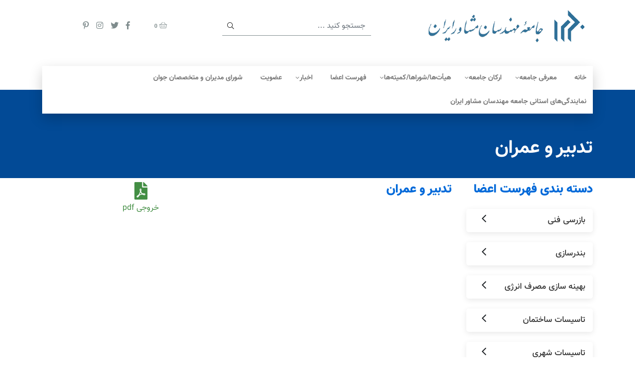

--- FILE ---
content_type: text/html; charset=UTF-8
request_url: http://irsce.org/member/%D8%AA%D8%AF%D8%A8%DB%8C%D8%B1-%D9%88-%D8%B9%D9%85%D8%B1%D8%A7%D9%86/
body_size: 13083
content:
<!doctype html>
<html lang="en" dir="rtl">
<head>
    <meta charset="UTF-8">
    <meta name="viewport"
          content="width=device-width, user-scalable=no, initial-scale=1.0, maximum-scale=1.0, minimum-scale=1.0">
    <meta http-equiv="X-UA-Compatible" content="ie=edge">
    <title> &raquo; تدبیر و عمران</title>

    <link rel="icon" href="http://irsce.org/wp-content/themes/irsce/assets/img/favicon.ico" type="image/x-icon">

    <meta name='robots' content='max-image-preview:large' />
<link rel="alternate" type="application/rss+xml" title="سايت جامعه مهندسان مشاور ايران &raquo; تدبیر و عمران خوراک دیدگاه‌ها" href="http://irsce.org/member/%d8%aa%d8%af%d8%a8%db%8c%d8%b1-%d9%88-%d8%b9%d9%85%d8%b1%d8%a7%d9%86/feed/" />
<script type="text/javascript">
/* <![CDATA[ */
window._wpemojiSettings = {"baseUrl":"https:\/\/s.w.org\/images\/core\/emoji\/15.0.3\/72x72\/","ext":".png","svgUrl":"https:\/\/s.w.org\/images\/core\/emoji\/15.0.3\/svg\/","svgExt":".svg","source":{"concatemoji":"http:\/\/irsce.org\/wp-includes\/js\/wp-emoji-release.min.js?ver=6.6.2"}};
/*! This file is auto-generated */
!function(i,n){var o,s,e;function c(e){try{var t={supportTests:e,timestamp:(new Date).valueOf()};sessionStorage.setItem(o,JSON.stringify(t))}catch(e){}}function p(e,t,n){e.clearRect(0,0,e.canvas.width,e.canvas.height),e.fillText(t,0,0);var t=new Uint32Array(e.getImageData(0,0,e.canvas.width,e.canvas.height).data),r=(e.clearRect(0,0,e.canvas.width,e.canvas.height),e.fillText(n,0,0),new Uint32Array(e.getImageData(0,0,e.canvas.width,e.canvas.height).data));return t.every(function(e,t){return e===r[t]})}function u(e,t,n){switch(t){case"flag":return n(e,"\ud83c\udff3\ufe0f\u200d\u26a7\ufe0f","\ud83c\udff3\ufe0f\u200b\u26a7\ufe0f")?!1:!n(e,"\ud83c\uddfa\ud83c\uddf3","\ud83c\uddfa\u200b\ud83c\uddf3")&&!n(e,"\ud83c\udff4\udb40\udc67\udb40\udc62\udb40\udc65\udb40\udc6e\udb40\udc67\udb40\udc7f","\ud83c\udff4\u200b\udb40\udc67\u200b\udb40\udc62\u200b\udb40\udc65\u200b\udb40\udc6e\u200b\udb40\udc67\u200b\udb40\udc7f");case"emoji":return!n(e,"\ud83d\udc26\u200d\u2b1b","\ud83d\udc26\u200b\u2b1b")}return!1}function f(e,t,n){var r="undefined"!=typeof WorkerGlobalScope&&self instanceof WorkerGlobalScope?new OffscreenCanvas(300,150):i.createElement("canvas"),a=r.getContext("2d",{willReadFrequently:!0}),o=(a.textBaseline="top",a.font="600 32px Arial",{});return e.forEach(function(e){o[e]=t(a,e,n)}),o}function t(e){var t=i.createElement("script");t.src=e,t.defer=!0,i.head.appendChild(t)}"undefined"!=typeof Promise&&(o="wpEmojiSettingsSupports",s=["flag","emoji"],n.supports={everything:!0,everythingExceptFlag:!0},e=new Promise(function(e){i.addEventListener("DOMContentLoaded",e,{once:!0})}),new Promise(function(t){var n=function(){try{var e=JSON.parse(sessionStorage.getItem(o));if("object"==typeof e&&"number"==typeof e.timestamp&&(new Date).valueOf()<e.timestamp+604800&&"object"==typeof e.supportTests)return e.supportTests}catch(e){}return null}();if(!n){if("undefined"!=typeof Worker&&"undefined"!=typeof OffscreenCanvas&&"undefined"!=typeof URL&&URL.createObjectURL&&"undefined"!=typeof Blob)try{var e="postMessage("+f.toString()+"("+[JSON.stringify(s),u.toString(),p.toString()].join(",")+"));",r=new Blob([e],{type:"text/javascript"}),a=new Worker(URL.createObjectURL(r),{name:"wpTestEmojiSupports"});return void(a.onmessage=function(e){c(n=e.data),a.terminate(),t(n)})}catch(e){}c(n=f(s,u,p))}t(n)}).then(function(e){for(var t in e)n.supports[t]=e[t],n.supports.everything=n.supports.everything&&n.supports[t],"flag"!==t&&(n.supports.everythingExceptFlag=n.supports.everythingExceptFlag&&n.supports[t]);n.supports.everythingExceptFlag=n.supports.everythingExceptFlag&&!n.supports.flag,n.DOMReady=!1,n.readyCallback=function(){n.DOMReady=!0}}).then(function(){return e}).then(function(){var e;n.supports.everything||(n.readyCallback(),(e=n.source||{}).concatemoji?t(e.concatemoji):e.wpemoji&&e.twemoji&&(t(e.twemoji),t(e.wpemoji)))}))}((window,document),window._wpemojiSettings);
/* ]]> */
</script>
<style id='wp-emoji-styles-inline-css' type='text/css'>

	img.wp-smiley, img.emoji {
		display: inline !important;
		border: none !important;
		box-shadow: none !important;
		height: 1em !important;
		width: 1em !important;
		margin: 0 0.07em !important;
		vertical-align: -0.1em !important;
		background: none !important;
		padding: 0 !important;
	}
</style>
<link rel='stylesheet' id='wp-block-library-rtl-css' href='http://irsce.org/wp-includes/css/dist/block-library/style-rtl.min.css?ver=6.6.2' type='text/css' media='all' />
<style id='classic-theme-styles-inline-css' type='text/css'>
/*! This file is auto-generated */
.wp-block-button__link{color:#fff;background-color:#32373c;border-radius:9999px;box-shadow:none;text-decoration:none;padding:calc(.667em + 2px) calc(1.333em + 2px);font-size:1.125em}.wp-block-file__button{background:#32373c;color:#fff;text-decoration:none}
</style>
<style id='global-styles-inline-css' type='text/css'>
:root{--wp--preset--aspect-ratio--square: 1;--wp--preset--aspect-ratio--4-3: 4/3;--wp--preset--aspect-ratio--3-4: 3/4;--wp--preset--aspect-ratio--3-2: 3/2;--wp--preset--aspect-ratio--2-3: 2/3;--wp--preset--aspect-ratio--16-9: 16/9;--wp--preset--aspect-ratio--9-16: 9/16;--wp--preset--color--black: #000000;--wp--preset--color--cyan-bluish-gray: #abb8c3;--wp--preset--color--white: #ffffff;--wp--preset--color--pale-pink: #f78da7;--wp--preset--color--vivid-red: #cf2e2e;--wp--preset--color--luminous-vivid-orange: #ff6900;--wp--preset--color--luminous-vivid-amber: #fcb900;--wp--preset--color--light-green-cyan: #7bdcb5;--wp--preset--color--vivid-green-cyan: #00d084;--wp--preset--color--pale-cyan-blue: #8ed1fc;--wp--preset--color--vivid-cyan-blue: #0693e3;--wp--preset--color--vivid-purple: #9b51e0;--wp--preset--gradient--vivid-cyan-blue-to-vivid-purple: linear-gradient(135deg,rgba(6,147,227,1) 0%,rgb(155,81,224) 100%);--wp--preset--gradient--light-green-cyan-to-vivid-green-cyan: linear-gradient(135deg,rgb(122,220,180) 0%,rgb(0,208,130) 100%);--wp--preset--gradient--luminous-vivid-amber-to-luminous-vivid-orange: linear-gradient(135deg,rgba(252,185,0,1) 0%,rgba(255,105,0,1) 100%);--wp--preset--gradient--luminous-vivid-orange-to-vivid-red: linear-gradient(135deg,rgba(255,105,0,1) 0%,rgb(207,46,46) 100%);--wp--preset--gradient--very-light-gray-to-cyan-bluish-gray: linear-gradient(135deg,rgb(238,238,238) 0%,rgb(169,184,195) 100%);--wp--preset--gradient--cool-to-warm-spectrum: linear-gradient(135deg,rgb(74,234,220) 0%,rgb(151,120,209) 20%,rgb(207,42,186) 40%,rgb(238,44,130) 60%,rgb(251,105,98) 80%,rgb(254,248,76) 100%);--wp--preset--gradient--blush-light-purple: linear-gradient(135deg,rgb(255,206,236) 0%,rgb(152,150,240) 100%);--wp--preset--gradient--blush-bordeaux: linear-gradient(135deg,rgb(254,205,165) 0%,rgb(254,45,45) 50%,rgb(107,0,62) 100%);--wp--preset--gradient--luminous-dusk: linear-gradient(135deg,rgb(255,203,112) 0%,rgb(199,81,192) 50%,rgb(65,88,208) 100%);--wp--preset--gradient--pale-ocean: linear-gradient(135deg,rgb(255,245,203) 0%,rgb(182,227,212) 50%,rgb(51,167,181) 100%);--wp--preset--gradient--electric-grass: linear-gradient(135deg,rgb(202,248,128) 0%,rgb(113,206,126) 100%);--wp--preset--gradient--midnight: linear-gradient(135deg,rgb(2,3,129) 0%,rgb(40,116,252) 100%);--wp--preset--font-size--small: 13px;--wp--preset--font-size--medium: 20px;--wp--preset--font-size--large: 36px;--wp--preset--font-size--x-large: 42px;--wp--preset--spacing--20: 0.44rem;--wp--preset--spacing--30: 0.67rem;--wp--preset--spacing--40: 1rem;--wp--preset--spacing--50: 1.5rem;--wp--preset--spacing--60: 2.25rem;--wp--preset--spacing--70: 3.38rem;--wp--preset--spacing--80: 5.06rem;--wp--preset--shadow--natural: 6px 6px 9px rgba(0, 0, 0, 0.2);--wp--preset--shadow--deep: 12px 12px 50px rgba(0, 0, 0, 0.4);--wp--preset--shadow--sharp: 6px 6px 0px rgba(0, 0, 0, 0.2);--wp--preset--shadow--outlined: 6px 6px 0px -3px rgba(255, 255, 255, 1), 6px 6px rgba(0, 0, 0, 1);--wp--preset--shadow--crisp: 6px 6px 0px rgba(0, 0, 0, 1);}:where(.is-layout-flex){gap: 0.5em;}:where(.is-layout-grid){gap: 0.5em;}body .is-layout-flex{display: flex;}.is-layout-flex{flex-wrap: wrap;align-items: center;}.is-layout-flex > :is(*, div){margin: 0;}body .is-layout-grid{display: grid;}.is-layout-grid > :is(*, div){margin: 0;}:where(.wp-block-columns.is-layout-flex){gap: 2em;}:where(.wp-block-columns.is-layout-grid){gap: 2em;}:where(.wp-block-post-template.is-layout-flex){gap: 1.25em;}:where(.wp-block-post-template.is-layout-grid){gap: 1.25em;}.has-black-color{color: var(--wp--preset--color--black) !important;}.has-cyan-bluish-gray-color{color: var(--wp--preset--color--cyan-bluish-gray) !important;}.has-white-color{color: var(--wp--preset--color--white) !important;}.has-pale-pink-color{color: var(--wp--preset--color--pale-pink) !important;}.has-vivid-red-color{color: var(--wp--preset--color--vivid-red) !important;}.has-luminous-vivid-orange-color{color: var(--wp--preset--color--luminous-vivid-orange) !important;}.has-luminous-vivid-amber-color{color: var(--wp--preset--color--luminous-vivid-amber) !important;}.has-light-green-cyan-color{color: var(--wp--preset--color--light-green-cyan) !important;}.has-vivid-green-cyan-color{color: var(--wp--preset--color--vivid-green-cyan) !important;}.has-pale-cyan-blue-color{color: var(--wp--preset--color--pale-cyan-blue) !important;}.has-vivid-cyan-blue-color{color: var(--wp--preset--color--vivid-cyan-blue) !important;}.has-vivid-purple-color{color: var(--wp--preset--color--vivid-purple) !important;}.has-black-background-color{background-color: var(--wp--preset--color--black) !important;}.has-cyan-bluish-gray-background-color{background-color: var(--wp--preset--color--cyan-bluish-gray) !important;}.has-white-background-color{background-color: var(--wp--preset--color--white) !important;}.has-pale-pink-background-color{background-color: var(--wp--preset--color--pale-pink) !important;}.has-vivid-red-background-color{background-color: var(--wp--preset--color--vivid-red) !important;}.has-luminous-vivid-orange-background-color{background-color: var(--wp--preset--color--luminous-vivid-orange) !important;}.has-luminous-vivid-amber-background-color{background-color: var(--wp--preset--color--luminous-vivid-amber) !important;}.has-light-green-cyan-background-color{background-color: var(--wp--preset--color--light-green-cyan) !important;}.has-vivid-green-cyan-background-color{background-color: var(--wp--preset--color--vivid-green-cyan) !important;}.has-pale-cyan-blue-background-color{background-color: var(--wp--preset--color--pale-cyan-blue) !important;}.has-vivid-cyan-blue-background-color{background-color: var(--wp--preset--color--vivid-cyan-blue) !important;}.has-vivid-purple-background-color{background-color: var(--wp--preset--color--vivid-purple) !important;}.has-black-border-color{border-color: var(--wp--preset--color--black) !important;}.has-cyan-bluish-gray-border-color{border-color: var(--wp--preset--color--cyan-bluish-gray) !important;}.has-white-border-color{border-color: var(--wp--preset--color--white) !important;}.has-pale-pink-border-color{border-color: var(--wp--preset--color--pale-pink) !important;}.has-vivid-red-border-color{border-color: var(--wp--preset--color--vivid-red) !important;}.has-luminous-vivid-orange-border-color{border-color: var(--wp--preset--color--luminous-vivid-orange) !important;}.has-luminous-vivid-amber-border-color{border-color: var(--wp--preset--color--luminous-vivid-amber) !important;}.has-light-green-cyan-border-color{border-color: var(--wp--preset--color--light-green-cyan) !important;}.has-vivid-green-cyan-border-color{border-color: var(--wp--preset--color--vivid-green-cyan) !important;}.has-pale-cyan-blue-border-color{border-color: var(--wp--preset--color--pale-cyan-blue) !important;}.has-vivid-cyan-blue-border-color{border-color: var(--wp--preset--color--vivid-cyan-blue) !important;}.has-vivid-purple-border-color{border-color: var(--wp--preset--color--vivid-purple) !important;}.has-vivid-cyan-blue-to-vivid-purple-gradient-background{background: var(--wp--preset--gradient--vivid-cyan-blue-to-vivid-purple) !important;}.has-light-green-cyan-to-vivid-green-cyan-gradient-background{background: var(--wp--preset--gradient--light-green-cyan-to-vivid-green-cyan) !important;}.has-luminous-vivid-amber-to-luminous-vivid-orange-gradient-background{background: var(--wp--preset--gradient--luminous-vivid-amber-to-luminous-vivid-orange) !important;}.has-luminous-vivid-orange-to-vivid-red-gradient-background{background: var(--wp--preset--gradient--luminous-vivid-orange-to-vivid-red) !important;}.has-very-light-gray-to-cyan-bluish-gray-gradient-background{background: var(--wp--preset--gradient--very-light-gray-to-cyan-bluish-gray) !important;}.has-cool-to-warm-spectrum-gradient-background{background: var(--wp--preset--gradient--cool-to-warm-spectrum) !important;}.has-blush-light-purple-gradient-background{background: var(--wp--preset--gradient--blush-light-purple) !important;}.has-blush-bordeaux-gradient-background{background: var(--wp--preset--gradient--blush-bordeaux) !important;}.has-luminous-dusk-gradient-background{background: var(--wp--preset--gradient--luminous-dusk) !important;}.has-pale-ocean-gradient-background{background: var(--wp--preset--gradient--pale-ocean) !important;}.has-electric-grass-gradient-background{background: var(--wp--preset--gradient--electric-grass) !important;}.has-midnight-gradient-background{background: var(--wp--preset--gradient--midnight) !important;}.has-small-font-size{font-size: var(--wp--preset--font-size--small) !important;}.has-medium-font-size{font-size: var(--wp--preset--font-size--medium) !important;}.has-large-font-size{font-size: var(--wp--preset--font-size--large) !important;}.has-x-large-font-size{font-size: var(--wp--preset--font-size--x-large) !important;}
:where(.wp-block-post-template.is-layout-flex){gap: 1.25em;}:where(.wp-block-post-template.is-layout-grid){gap: 1.25em;}
:where(.wp-block-columns.is-layout-flex){gap: 2em;}:where(.wp-block-columns.is-layout-grid){gap: 2em;}
:root :where(.wp-block-pullquote){font-size: 1.5em;line-height: 1.6;}
</style>
<link rel='stylesheet' id='tablecp-css' href='http://irsce.org/wp-content/plugins/tablecp/assets/css/styles.min.css?ver=1768917793.4547' type='text/css' media='all' />
<link rel='stylesheet' id='bootstrap-css' href='http://irsce.org/wp-content/themes/irsce/assets/vendors/bootstrap/v4/css/bootstrap.min.css?ver=6.6.2' type='text/css' media='all' />
<link rel='stylesheet' id='theme_cp-css' href='http://irsce.org/wp-content/themes/irsce/assets/css/reza.css?ver=1768917793.4588' type='text/css' media='all' />
<link rel='stylesheet' id='theme_reza-css' href='http://irsce.org/wp-content/themes/irsce/assets/css/cp.css?ver=1768917793.4588' type='text/css' media='all' />
<link rel='stylesheet' id='fontawesome-css' href='http://irsce.org/wp-content/themes/irsce/assets/vendors/fonts/awesome/fontawesome.min.css?ver=6.6.2' type='text/css' media='all' />
<link rel='stylesheet' id='iranYekan-css' href='http://irsce.org/wp-content/themes/irsce/assets/vendors/fonts/vazir/vazir.css?ver=6.6.2' type='text/css' media='all' />
<link rel='stylesheet' id='animate-css' href='http://irsce.org/wp-content/themes/irsce/assets/vendors/animate.min.css?ver=6.6.2' type='text/css' media='all' />
<link rel='stylesheet' id='owl_carousel-css' href='http://irsce.org/wp-content/themes/irsce/assets/vendors/owl-carousel/css/owl.carousel.min.css?ver=6.6.2' type='text/css' media='all' />
<script type="text/javascript" src="http://irsce.org/wp-content/themes/irsce/assets/vendors/jquery/jquery-3.5.1.min.js?ver=6.6.2" id="jquery-js"></script>
<link rel="https://api.w.org/" href="http://irsce.org/wp-json/" /><link rel="EditURI" type="application/rsd+xml" title="RSD" href="http://irsce.org/xmlrpc.php?rsd" />

<link rel="canonical" href="http://irsce.org/member/%d8%aa%d8%af%d8%a8%db%8c%d8%b1-%d9%88-%d8%b9%d9%85%d8%b1%d8%a7%d9%86/" />
<link rel='shortlink' href='http://irsce.org/?p=1388' />
<link rel="alternate" title="oEmbed (JSON)" type="application/json+oembed" href="http://irsce.org/wp-json/oembed/1.0/embed?url=http%3A%2F%2Firsce.org%2Fmember%2F%25d8%25aa%25d8%25af%25d8%25a8%25db%258c%25d8%25b1-%25d9%2588-%25d8%25b9%25d9%2585%25d8%25b1%25d8%25a7%25d9%2586%2F" />
<link rel="alternate" title="oEmbed (XML)" type="text/xml+oembed" href="http://irsce.org/wp-json/oembed/1.0/embed?url=http%3A%2F%2Firsce.org%2Fmember%2F%25d8%25aa%25d8%25af%25d8%25a8%25db%258c%25d8%25b1-%25d9%2588-%25d8%25b9%25d9%2585%25d8%25b1%25d8%25a7%25d9%2586%2F&#038;format=xml" />
</head>
<body class="rtl member-template-default single single-member postid-1388">
<div id="page_main" class="page_wrap">


    <header id="page_header" class="page-header">
        <div class="container">
            <div class="row align-items-center">
                <div class="col-md-4 pl-lg-0">
                    <a class="header_logo" href="http://irsce.org" title="سايت جامعه مهندسان مشاور ايران" rel="home">
                        <img class="d-sm-block d-none" src="http://irsce.org/wp-content/uploads/2021/06/logo.png"
                             alt="سايت جامعه مهندسان مشاور ايران" width="350" height="65"/>
                        <img class="d-block d-sm-none" src="http://irsce.org/wp-content/themes/irsce/assets/img/logo-mob.png"
                             alt="سايت جامعه مهندسان مشاور ايران" width="100" height="100"/>
                    </a>
                </div>

                <!--                 <div class="jjj">
                                    <div class="fa-calendar"></div>
                                    <div class="fa-calendar"></div>
                                    <div class="fa-calendar"></div>
                                    <div class="fa-calendar"></div>
                                    <div class="fa-calendar"></div>
                                </div> -->

                <div class="col-md-8 mt-4 mt-md-0 pr-0">
                    <div class="row align-items-center">
                        <div class="col-lg-auto mr-sm-auto">
                            <form id="search_form" action="http://irsce.org">
                                <label for="search_s" class="d-none">جستجو</label>
                                <input id="search_s" class="form-control" name="s" placeholder="جستجو کنید ..."/>
                                <button type="submit" class="btn_search"><i class="fal fa-search"></i></button>
                            </form>
                        </div>
                        <div class="col-auto my-3 mr-auto">
                            <a class="basket_icon" href="#" title="?"><i class="fal fa-shopping-basket"></i><span
                                        class="badge">0</span></a>
                            <a id="btn_header_navigation" class="d-inline-block d-lg-none" data-action="navigation"
                               data-target="page_sidebar_menu">
                                <i class="fal fa-bars"></i>
                            </a>
                        </div>
                        <div class="col-auto my-3 ml-auto">
                            <div class="social_list d-flex flex-wrap list-ltr">
			<a href="#" title="facebook"><i class="fab fa-facebook-f"></i></a>
			<a href="#" title="twitter"><i class="fab fa-twitter"></i></a>
			<a href="http://www.instagram.com/isce.official/" title="instagram"><i class="fab fa-instagram"></i></a>
			<a href="#" title="pinterest"><i class="fab fa-pinterest-p"></i></a>
	</div>

                        </div>
                    </div>
                </div>
            </div>
            <div id="header_nav" class="header_nav-wrap relative"><ul id="header_menu" class="menu_horizontal d-flex flex-wrap align-items-center list_rtl"><li id="menu-item-11" class="menu-item menu-item-type-post_type menu-item-object-page menu-item-home menu-item-11"><a href="http://irsce.org/">خانه</a></li>
<li id="menu-item-31" class="menu-item menu-item-type-custom menu-item-object-custom menu-item-has-children menu-item-31"><a href="#">معرفی جامعه</a>
<ul class="sub-menu">
	<li id="menu-item-203" class="menu-item menu-item-type-post_type menu-item-object-page menu-item-203"><a href="http://irsce.org/%d8%aa%d8%a7%d8%b1%d9%8a%d8%ae%da%86%d9%87/">تاريخچه</a></li>
	<li id="menu-item-229" class="menu-item menu-item-type-post_type menu-item-object-page menu-item-229"><a href="http://irsce.org/%d8%a7%d9%87%d8%af%d8%a7%d9%81-%d9%88-%d9%85%d8%a3%d9%85%d9%88%d8%b1%d9%8a%d8%aa/">اهداف و مأموريت</a></li>
	<li id="menu-item-219" class="menu-item menu-item-type-post_type menu-item-object-page menu-item-219"><a href="http://irsce.org/%d9%be%d9%8a%d8%b4%d9%83%d8%b3%d9%88%d8%aa%d8%a7%d9%86/">پيشكسوتان</a></li>
	<li id="menu-item-215" class="menu-item menu-item-type-post_type menu-item-object-page menu-item-215"><a href="http://irsce.org/%d8%a2%d8%a6%db%8c%d9%86-%d8%a7%d8%ae%d9%84%d8%a7%d9%82-%d8%ad%d8%b1%d9%81%d9%87%e2%80%8c%d8%a7%db%8c/">آئین اخلاق حرفه‌ای</a></li>
	<li id="menu-item-248" class="menu-item menu-item-type-post_type menu-item-object-page menu-item-248"><a href="http://irsce.org/%d9%81%d9%8a%d8%af%d9%8a%d9%83/">فيديك</a></li>
</ul>
</li>
<li id="menu-item-32" class="menu-item menu-item-type-custom menu-item-object-custom menu-item-has-children menu-item-32"><a href="#">ارکان جامعه</a>
<ul class="sub-menu">
	<li id="menu-item-129" class="menu-item menu-item-type-post_type menu-item-object-page menu-item-129"><a href="http://irsce.org/%d8%a7%d8%b9%d8%b6%d8%a7%d9%8a-%d9%87%d9%8a%d8%a3%d8%aa-%d9%85%d9%88%d8%b3%d8%b3-%d8%ac%d8%a7%d9%85%d8%b9%d9%87-%d9%85%d9%87%d9%86%d8%af%d8%b3%d8%a7%d9%86-%d9%85%d8%b4%d8%a7%d9%88%d8%b1-%d8%a7%db%8c/">اعضاي هيأت موسس</a></li>
	<li id="menu-item-313" class="menu-item menu-item-type-taxonomy menu-item-object-board_cat menu-item-has-children menu-item-313"><a href="http://irsce.org/board-category/%d8%b4%d9%88%d8%b1%d8%a7%d9%8a-%d9%85%d8%af%d9%8a%d8%b1%d9%8a%d8%aa/">شوراي مديريت</a>
	<ul class="sub-menu">
		<li id="menu-item-1223" class="menu-item menu-item-type-post_type menu-item-object-page menu-item-has-children menu-item-1223"><a href="http://irsce.org/%d8%a7%d8%af%d9%88%d8%a7%d8%b1-%db%8c%da%a9%d9%85-%d8%aa%d8%a7-%d8%b4%d8%b4%d9%85/">ادوار یکم تا ششم شورای مدیریت</a>
		<ul class="sub-menu">
			<li id="menu-item-1149" class="menu-item menu-item-type-post_type menu-item-object-page menu-item-1149"><a href="http://irsce.org/%d8%a7%d9%88%d9%84%db%8c%d9%86-%d8%af%d9%88%d8%b1%d9%87-%d8%b4%d9%88%d8%b1%d8%a7%d9%8a-%d9%85%d8%af%db%8c%d8%b1%db%8c%d8%aa/">اولین دوره شوراي مدیریت</a></li>
			<li id="menu-item-1207" class="menu-item menu-item-type-post_type menu-item-object-page menu-item-1207"><a href="http://irsce.org/%d8%af%d9%88%d9%85%db%8c%d9%86-%d8%af%d9%88%d8%b1%d9%87-%d8%b4%d9%88%d8%b1%d8%a7%d9%8a-%d9%85%d8%af%db%8c%d8%b1%db%8c%d8%aa/">دومین دوره شوراي مدیریت</a></li>
			<li id="menu-item-1206" class="menu-item menu-item-type-post_type menu-item-object-page menu-item-1206"><a href="http://irsce.org/%d8%b3%d9%88%d9%85%db%8c%d9%86-%d8%af%d9%88%d8%b1%d9%87-%d8%b4%d9%88%d8%b1%d8%a7%d9%8a-%d9%85%d8%af%db%8c%d8%b1%db%8c%d8%aa/">سومین دوره شوراي مدیریت</a></li>
			<li id="menu-item-1205" class="menu-item menu-item-type-post_type menu-item-object-page menu-item-1205"><a href="http://irsce.org/%da%86%d9%87%d8%a7%d8%b1%d9%85%db%8c%d9%86-%d8%af%d9%88%d8%b1%d9%87-%d8%b4%d9%88%d8%b1%d8%a7%d9%8a-%d9%85%d8%af%db%8c%d8%b1%db%8c%d8%aa/">چهارمین دوره شوراي مدیریت</a></li>
			<li id="menu-item-1204" class="menu-item menu-item-type-post_type menu-item-object-page menu-item-1204"><a href="http://irsce.org/%d9%be%d9%86%d8%ac%d9%85%db%8c%d9%86-%d8%af%d9%88%d8%b1%d9%87-%d8%b4%d9%88%d8%b1%d8%a7%d9%8a-%d9%85%d8%af%db%8c%d8%b1%db%8c%d8%aa/">پنجمین دوره شوراي مدیریت</a></li>
			<li id="menu-item-1203" class="menu-item menu-item-type-post_type menu-item-object-page menu-item-1203"><a href="http://irsce.org/%d8%b4%d8%b4%d9%85%db%8c%d9%86-%d8%af%d9%88%d8%b1%d9%87-%d8%b4%d9%88%d8%b1%d8%a7%d9%8a-%d9%85%d8%af%db%8c%d8%b1%db%8c%d8%aa/">ششمین دوره شوراي مدیریت</a></li>
		</ul>
</li>
		<li id="menu-item-1222" class="menu-item menu-item-type-post_type menu-item-object-page menu-item-has-children menu-item-1222"><a href="http://irsce.org/%d8%a7%d8%af%d9%88%d8%a7%d8%b1-%d9%87%d9%81%d8%aa%d9%85-%d8%aa%d8%a7-%d8%af%d9%88%d8%a7%d8%b2%d8%af%d9%87%d9%85/">ادوار هفتم تا دوازدهم شورای مدیریت</a>
		<ul class="sub-menu">
			<li id="menu-item-1202" class="menu-item menu-item-type-post_type menu-item-object-page menu-item-1202"><a href="http://irsce.org/%d9%87%d9%81%d8%aa%d9%85%db%8c%d9%86-%d8%af%d9%88%d8%b1%d9%87-%d8%b4%d9%88%d8%b1%d8%a7%d9%8a-%d9%85%d8%af%db%8c%d8%b1%db%8c%d8%aa/">هفتمین دوره شوراي مدیریت</a></li>
			<li id="menu-item-1201" class="menu-item menu-item-type-post_type menu-item-object-page menu-item-1201"><a href="http://irsce.org/%d9%87%d8%b4%d8%aa%d9%85%db%8c%d9%86-%d8%af%d9%88%d8%b1%d9%87-%d8%b4%d9%88%d8%b1%d8%a7%d9%8a-%d9%85%d8%af%db%8c%d8%b1%db%8c%d8%aa/">هشتمین دوره شوراي مدیریت</a></li>
			<li id="menu-item-1200" class="menu-item menu-item-type-post_type menu-item-object-page menu-item-1200"><a href="http://irsce.org/%d9%86%d9%87%d9%85%db%8c%d9%86-%d8%af%d9%88%d8%b1%d9%87-%d8%b4%d9%88%d8%b1%d8%a7%d9%8a-%d9%85%d8%af%db%8c%d8%b1%db%8c%d8%aa/">نهمین دوره شوراي مدیریت</a></li>
			<li id="menu-item-1199" class="menu-item menu-item-type-post_type menu-item-object-page menu-item-1199"><a href="http://irsce.org/%d8%af%d9%87%d9%85%d9%8a%d9%86-%d8%af%d9%88%d8%b1%d9%87-%d8%b4%d9%88%d8%b1%d8%a7%d9%8a-%d9%85%d8%af%db%8c%d8%b1%db%8c%d8%aa/">دهمين دوره شوراي مدیریت</a></li>
			<li id="menu-item-1198" class="menu-item menu-item-type-post_type menu-item-object-page menu-item-1198"><a href="http://irsce.org/%db%8c%d8%a7%d8%b2%d8%af%d9%87%d9%85%db%8c%d9%86-%d8%af%d9%88%d8%b1%d9%87-%d8%b4%d9%88%d8%b1%d8%a7%d9%8a-%d9%85%d8%af%db%8c%d8%b1%db%8c%d8%aa/">یازدهمین دوره شوراي مدیریت</a></li>
			<li id="menu-item-1197" class="menu-item menu-item-type-post_type menu-item-object-page menu-item-1197"><a href="http://irsce.org/%d8%af%d9%88%d8%a7%d8%b2%d8%af%d9%87%d9%85%db%8c%d9%86-%d8%af%d9%88%d8%b1%d9%87-%d8%b4%d9%88%d8%b1%d8%a7%d9%8a-%d9%85%d8%af%db%8c%d8%b1%db%8c%d8%aa/">دوازدهمین دوره شوراي مدیریت</a></li>
		</ul>
</li>
		<li id="menu-item-1221" class="menu-item menu-item-type-post_type menu-item-object-page menu-item-has-children menu-item-1221"><a href="http://irsce.org/%d8%a7%d8%af%d9%88%d8%a7%d8%b1-%d8%b3%db%8c%d8%b2%d8%af%d9%87%d9%85-%d8%aa%d8%a7-%d9%87%d8%ac%d8%af%d9%87%d9%85/">ادوار سیزدهم تا هجدهم شورای مدیریت</a>
		<ul class="sub-menu">
			<li id="menu-item-1196" class="menu-item menu-item-type-post_type menu-item-object-page menu-item-1196"><a href="http://irsce.org/%d8%b3%db%8c%d8%b2%d8%af%d9%87%d9%85%db%8c%d9%86-%d8%af%d9%88%d8%b1%d9%87-%d8%b4%d9%88%d8%b1%d8%a7%d9%8a-%d9%85%d8%af%db%8c%d8%b1%db%8c%d8%aa/">سیزدهمین دوره شوراي مدیریت</a></li>
			<li id="menu-item-1195" class="menu-item menu-item-type-post_type menu-item-object-page menu-item-1195"><a href="http://irsce.org/%da%86%d9%87%d8%a7%d8%b1%d8%af%d9%87%d9%85%db%8c%d9%86-%d8%af%d9%88%d8%b1%d9%87-%d8%b4%d9%88%d8%b1%d8%a7%d9%8a-%d9%85%d8%af%db%8c%d8%b1%db%8c%d8%aa/">چهاردهمین دوره شوراي مدیریت</a></li>
			<li id="menu-item-1194" class="menu-item menu-item-type-post_type menu-item-object-page menu-item-1194"><a href="http://irsce.org/%d9%be%d8%a7%d9%86%d8%b2%d8%af%d9%87%d9%85%db%8c%d9%86-%d8%af%d9%88%d8%b1%d9%87-%d8%b4%d9%88%d8%b1%d8%a7%d9%8a-%d9%85%d8%af%db%8c%d8%b1%db%8c%d8%aa/">پانزدهمین دوره شوراي مدیریت</a></li>
			<li id="menu-item-1193" class="menu-item menu-item-type-post_type menu-item-object-page menu-item-1193"><a href="http://irsce.org/%d8%b4%d8%a7%d9%86%d8%b2%d8%af%d9%87%d9%85%db%8c%d9%86-%d8%af%d9%88%d8%b1%d9%87-%d8%b4%d9%88%d8%b1%d8%a7%d9%8a-%d9%85%d8%af%db%8c%d8%b1%db%8c%d8%aa/">شانزدهمین دوره شوراي مدیریت</a></li>
			<li id="menu-item-1192" class="menu-item menu-item-type-post_type menu-item-object-page menu-item-1192"><a href="http://irsce.org/%d9%87%d9%81%d8%af%d9%87%d9%85%db%8c%d9%86-%d8%af%d9%88%d8%b1%d9%87-%d8%b4%d9%88%d8%b1%d8%a7%d9%8a-%d9%85%d8%af%db%8c%d8%b1%db%8c%d8%aa/">هفدهمین دوره شوراي مدیریت</a></li>
			<li id="menu-item-1624" class="menu-item menu-item-type-post_type menu-item-object-page menu-item-1624"><a href="http://irsce.org/%d9%87%d8%ac%d8%af%d9%87%d9%85%db%8c%d9%86-%d8%af%d9%88%d8%b1%d9%87-%d8%b4%d9%88%d8%b1%d8%a7%db%8c-%d9%85%d8%af%db%8c%d8%b1%db%8c%d8%aa/">هجدهمین دوره شورای مدیریت</a></li>
		</ul>
</li>
	</ul>
</li>
	<li id="menu-item-275" class="menu-item menu-item-type-taxonomy menu-item-object-board_cat menu-item-has-children menu-item-275"><a href="http://irsce.org/board-category/%d9%87%d9%8a%d8%a3%d8%aa-%d8%b1%d8%a6%d9%8a%d8%b3%d9%87/">هيأت رئيسه</a>
	<ul class="sub-menu">
		<li id="menu-item-1274" class="menu-item menu-item-type-post_type menu-item-object-page menu-item-has-children menu-item-1274"><a href="http://irsce.org/%d8%a7%d8%af%d9%88%d8%a7%d8%b1-%d8%a7%d9%88%d9%84-%d8%aa%d8%a7-%d8%b4%d8%b4%d9%85-%d9%87%db%8c%d8%a3%d8%aa-%d8%b1%d8%a6%db%8c%d8%b3%d9%87/">ادوار اول تا ششم هیأت رئیسه</a>
		<ul class="sub-menu">
			<li id="menu-item-1287" class="menu-item menu-item-type-post_type menu-item-object-page menu-item-1287"><a href="http://irsce.org/%d9%87%db%8c%d8%a3%d8%aa-%d8%b1%d8%a6%db%8c%d8%b3%d9%87-%d8%af%d9%88%d8%b1%d9%87-%d8%a7%d9%88%d9%84/">هیأت رئیسه دوره اول</a></li>
			<li id="menu-item-1294" class="menu-item menu-item-type-post_type menu-item-object-page menu-item-1294"><a href="http://irsce.org/%d9%87%db%8c%d8%a3%d8%aa-%d8%b1%d8%a6%db%8c%d8%b3%d9%87-%d8%af%d9%88%d8%b1%d9%87-%d8%af%d9%88%d9%85/">هیأت رئیسه دوره دوم</a></li>
			<li id="menu-item-1295" class="menu-item menu-item-type-post_type menu-item-object-page menu-item-1295"><a href="http://irsce.org/%d9%87%db%8c%d8%a3%d8%aa-%d8%b1%d8%a6%db%8c%d8%b3%d9%87-%d8%af%d9%88%d8%b1%d9%87-%d8%b3%d9%88%d9%85/">هیأت رئیسه دوره سوم</a></li>
			<li id="menu-item-1291" class="menu-item menu-item-type-post_type menu-item-object-page menu-item-1291"><a href="http://irsce.org/%d9%87%db%8c%d8%a3%d8%aa-%d8%b1%d8%a6%db%8c%d8%b3%d9%87-%d8%af%d9%88%d8%b1%d9%87-%da%86%d9%87%d8%a7%d8%b1%d9%85/">هیأت رئیسه دوره چهارم</a></li>
			<li id="menu-item-1289" class="menu-item menu-item-type-post_type menu-item-object-page menu-item-1289"><a href="http://irsce.org/%d9%87%db%8c%d8%a3%d8%aa-%d8%b1%d8%a6%db%8c%d8%b3%d9%87-%d8%af%d9%88%d8%b1%d9%87-%d9%be%d9%86%d8%ac%d9%85/">هیأت رئیسه دوره پنجم</a></li>
			<li id="menu-item-1298" class="menu-item menu-item-type-post_type menu-item-object-page menu-item-1298"><a href="http://irsce.org/%d9%87%db%8c%d8%a3%d8%aa-%d8%b1%d8%a6%db%8c%d8%b3%d9%87-%d8%af%d9%88%d8%b1%d9%87-%d8%b4%d8%b4%d9%85/">هیأت رئیسه دوره ششم</a></li>
		</ul>
</li>
		<li id="menu-item-1273" class="menu-item menu-item-type-post_type menu-item-object-page menu-item-has-children menu-item-1273"><a href="http://irsce.org/%d8%a7%d8%af%d9%88%d8%a7%d8%b1-%d9%87%d9%81%d8%aa%d9%85-%d8%aa%d8%a7-%d8%af%d9%88%d8%a7%d8%b2%d8%af%d9%87%d9%85-%d9%87%db%8c%d8%a3%d8%aa-%d8%b1%d8%a6%db%8c%d8%b3%d9%87/">ادوار هفتم تا دوازدهم هیأت رئیسه</a>
		<ul class="sub-menu">
			<li id="menu-item-1301" class="menu-item menu-item-type-post_type menu-item-object-page menu-item-1301"><a href="http://irsce.org/%d9%87%db%8c%d8%a3%d8%aa-%d8%b1%d8%a6%db%8c%d8%b3%d9%87-%d8%af%d9%88%d8%b1%d9%87-%d9%87%d9%81%d8%aa%d9%85/">هیأت رئیسه دوره هفتم</a></li>
			<li id="menu-item-1300" class="menu-item menu-item-type-post_type menu-item-object-page menu-item-1300"><a href="http://irsce.org/%d9%87%db%8c%d8%a3%d8%aa-%d8%b1%d8%a6%db%8c%d8%b3%d9%87-%d8%af%d9%88%d8%b1%d9%87-%d9%87%d8%b4%d8%aa%d9%85/">هیأت رئیسه دوره هشتم</a></li>
			<li id="menu-item-1299" class="menu-item menu-item-type-post_type menu-item-object-page menu-item-1299"><a href="http://irsce.org/%d9%87%db%8c%d8%a3%d8%aa-%d8%b1%d8%a6%db%8c%d8%b3%d9%87-%d8%af%d9%88%d8%b1%d9%87-%d9%86%d9%87%d9%85/">هیأت رئیسه دوره نهم</a></li>
			<li id="menu-item-1292" class="menu-item menu-item-type-post_type menu-item-object-page menu-item-1292"><a href="http://irsce.org/%d9%87%db%8c%d8%a3%d8%aa-%d8%b1%d8%a6%db%8c%d8%b3%d9%87-%d8%af%d9%88%d8%b1%d9%87-%d8%af%d9%87%d9%85/">هیأت رئیسه دوره دهم</a></li>
			<li id="menu-item-1303" class="menu-item menu-item-type-post_type menu-item-object-page menu-item-1303"><a href="http://irsce.org/%d9%87%db%8c%d8%a3%d8%aa-%d8%b1%d8%a6%db%8c%d8%b3%d9%87-%d8%af%d9%88%d8%b1%d9%87-%db%8c%d8%a7%d8%b2%d8%af%d9%87%d9%85/">هیأت رئیسه دوره یازدهم</a></li>
			<li id="menu-item-1293" class="menu-item menu-item-type-post_type menu-item-object-page menu-item-1293"><a href="http://irsce.org/%d9%87%db%8c%d8%a3%d8%aa-%d8%b1%d8%a6%db%8c%d8%b3%d9%87-%d8%af%d9%88%d8%b1%d9%87-%d8%af%d9%88%d8%a7%d8%b2%d8%af%d9%87%d9%85/">هیأت رئیسه دوره دوازدهم</a></li>
		</ul>
</li>
		<li id="menu-item-1272" class="menu-item menu-item-type-post_type menu-item-object-page menu-item-has-children menu-item-1272"><a href="http://irsce.org/%d8%a7%d8%af%d9%88%d8%a7%d8%b1-%d8%b3%db%8c%d8%b2%d8%af%d9%87%d9%85-%d8%aa%d8%a7-%d9%87%d8%ac%d8%af%d9%87%d9%85-%d9%87%db%8c%d8%a3%d8%aa-%d8%b1%d8%a6%db%8c%d8%b3%d9%87/">ادوار سیزدهم تا هجدهم هیأت رئیسه</a>
		<ul class="sub-menu">
			<li id="menu-item-1296" class="menu-item menu-item-type-post_type menu-item-object-page menu-item-1296"><a href="http://irsce.org/%d9%87%db%8c%d8%a3%d8%aa-%d8%b1%d8%a6%db%8c%d8%b3%d9%87-%d8%af%d9%88%d8%b1%d9%87-%d8%b3%db%8c%d8%b2%d8%af%d9%87%d9%85/">هیأت رئیسه دوره سیزدهم</a></li>
			<li id="menu-item-1290" class="menu-item menu-item-type-post_type menu-item-object-page menu-item-1290"><a href="http://irsce.org/%d9%87%db%8c%d8%a3%d8%aa-%d8%b1%d8%a6%db%8c%d8%b3%d9%87-%d8%af%d9%88%d8%b1%d9%87-%da%86%d9%87%d8%a7%d8%b1%d8%af%d9%87%d9%85/">هیأت رئیسه دوره چهاردهم</a></li>
			<li id="menu-item-1288" class="menu-item menu-item-type-post_type menu-item-object-page menu-item-1288"><a href="http://irsce.org/%d9%87%db%8c%d8%a3%d8%aa-%d8%b1%d8%a6%db%8c%d8%b3%d9%87-%d8%af%d9%88%d8%b1%d9%87-%d9%be%d8%a7%d9%86%d8%b2%d8%af%d9%87%d9%85/">هیأت رئیسه دوره پانزدهم</a></li>
			<li id="menu-item-1297" class="menu-item menu-item-type-post_type menu-item-object-page menu-item-1297"><a href="http://irsce.org/%d9%87%db%8c%d8%a3%d8%aa-%d8%b1%d8%a6%db%8c%d8%b3%d9%87-%d8%af%d9%88%d8%b1%d9%87-%d8%b4%d8%a7%d9%86%d8%b2%d8%af%d9%87%d9%85/">هیأت رئیسه دوره شانزدهم</a></li>
			<li id="menu-item-1302" class="menu-item menu-item-type-post_type menu-item-object-page menu-item-1302"><a href="http://irsce.org/%d9%87%db%8c%d8%a3%d8%aa-%d8%b1%d8%a6%db%8c%d8%b3%d9%87-%d8%af%d9%88%d8%b1%d9%87-%d9%87%d9%81%d8%af%d9%87%d9%85/">هیأت رئیسه دوره هفدهم</a></li>
			<li id="menu-item-1637" class="menu-item menu-item-type-post_type menu-item-object-page menu-item-1637"><a href="http://irsce.org/%d9%87%db%8c%d8%a3%d8%aa-%d8%b1%d8%a6%db%8c%d8%b3%d9%87-%d8%af%d9%88%d8%b1%d9%87-%d9%87%d8%ac%d8%af%d9%87%d9%85/">هیأت رئیسه دوره هجدهم</a></li>
		</ul>
</li>
	</ul>
</li>
	<li id="menu-item-1306" class="menu-item menu-item-type-post_type menu-item-object-page menu-item-1306"><a href="http://irsce.org/%d9%87%db%8c%d8%a3%d8%aa-%d8%a8%d8%a7%d8%b2%d8%b1%d8%b3%d8%a7%d9%86/">هیأت بازرسان</a></li>
</ul>
</li>
<li id="menu-item-33" class="menu-item menu-item-type-custom menu-item-object-custom menu-item-has-children menu-item-33"><a href="#">هیأت‌ها/شوراها/کمیته‌ها</a>
<ul class="sub-menu">
	<li id="menu-item-69" class="menu-item menu-item-type-custom menu-item-object-custom menu-item-has-children menu-item-69"><a href="#">شورای گروه های تخصصی</a>
	<ul class="sub-menu">
		<li id="menu-item-465" class="menu-item menu-item-type-post_type menu-item-object-page menu-item-465"><a href="http://irsce.org/%d8%b4%d9%88%d8%b1%d8%a7%db%8c-%da%af%d8%b1%d9%88%d9%87-%d8%aa%d8%ae%d8%b5%d8%b5%db%8c-%d8%a8%d9%86%d8%af%d8%b1%d8%b3%d8%a7%d8%b2%db%8c/">بندرسازی</a></li>
		<li id="menu-item-466" class="menu-item menu-item-type-post_type menu-item-object-page menu-item-466"><a href="http://irsce.org/%d8%b4%d9%88%d8%b1%d8%a7%db%8c-%da%af%d8%b1%d9%88%d9%87-%d8%aa%d8%ae%d8%b5%d8%b5%db%8c-%d8%a8%d9%87%db%8c%d9%86%d9%87-%d8%b3%d8%a7%d8%b2%db%8c-%d9%85%d8%b5%d8%b1%d9%81-%d8%a7%d9%86%d8%b1%da%98%db%8c/">بهینه سازی مصرف انرژی</a></li>
		<li id="menu-item-467" class="menu-item menu-item-type-post_type menu-item-object-page menu-item-467"><a href="http://irsce.org/%d8%b4%d9%88%d8%b1%d8%a7%db%8c-%da%af%d8%b1%d9%88%d9%87-%d8%aa%d8%ae%d8%b5%d8%b5%db%8c-%d8%aa%d8%a3%d8%b3%db%8c%d8%b3%d8%a7%d8%aa-%d8%b3%d8%a7%d8%ae%d8%aa%d9%85%d8%a7%d9%86/">تأسیسات ساختمان</a></li>
		<li id="menu-item-468" class="menu-item menu-item-type-post_type menu-item-object-page menu-item-468"><a href="http://irsce.org/%d8%b4%d9%88%d8%b1%d8%a7%db%8c-%da%af%d8%b1%d9%88%d9%87-%d8%aa%d8%ae%d8%b5%d8%b5%db%8c-%d8%aa%d8%a3%d8%b3%db%8c%d8%b3%d8%a7%d8%aa-%d8%b4%d9%87%d8%b1%db%8c/">تأسیسات شهری</a></li>
		<li id="menu-item-469" class="menu-item menu-item-type-post_type menu-item-object-page menu-item-469"><a href="http://irsce.org/%d8%b4%d9%88%d8%b1%d8%a7%db%8c-%da%af%d8%b1%d9%88%d9%87-%d8%aa%d8%ae%d8%b5%d8%b5%db%8c-%d8%aa%d8%b1%d8%a7%d9%81%db%8c%da%a9-%d9%88-%d8%ad%d9%85%d9%84-%d9%88-%d9%86%d9%82%d9%84/">ترافیک و حمل و نقل</a></li>
		<li id="menu-item-470" class="menu-item menu-item-type-post_type menu-item-object-page menu-item-470"><a href="http://irsce.org/%d8%b4%d9%88%d8%b1%d8%a7%db%8c-%da%af%d8%b1%d9%88%d9%87-%d8%aa%d8%ae%d8%b5%d8%b5%db%8c-%d8%ae%d8%b7%d9%88%d8%b7-%d8%a7%d9%86%d8%aa%d9%82%d8%a7%d9%84-%d9%86%d9%81%d8%aa-%d9%88-%da%af%d8%a7%d8%b2/">خطوط انتقال نفت و گاز</a></li>
		<li id="menu-item-471" class="menu-item menu-item-type-post_type menu-item-object-page menu-item-471"><a href="http://irsce.org/%d8%b4%d9%88%d8%b1%d8%a7%db%8c-%da%af%d8%b1%d9%88%d9%87-%d8%aa%d8%ae%d8%b5%d8%b5%db%8c-%d8%b1%d8%a7%d9%87-%d9%88-%d8%b1%d8%a7%d9%87-%d8%a2%d9%87%d9%86/">راه و راه آهن</a></li>
		<li id="menu-item-472" class="menu-item menu-item-type-post_type menu-item-object-page menu-item-472"><a href="http://irsce.org/%d8%b4%d9%88%d8%b1%d8%a7%db%8c-%da%af%d8%b1%d9%88%d9%87-%d8%aa%d8%ae%d8%b5%d8%b5%db%8c-%da%98%d8%a6%d9%88%d8%aa%da%a9%d9%86%db%8c%da%a9-%d9%88-%d9%85%d9%82%d8%a7%d9%88%d9%85%d8%aa-%d9%85%d8%b5%d8%a7/">ژئوتکنیک و مقاومت مصالح</a></li>
		<li id="menu-item-473" class="menu-item menu-item-type-post_type menu-item-object-page menu-item-473"><a href="http://irsce.org/%d8%b4%d9%88%d8%b1%d8%a7%db%8c-%da%af%d8%b1%d9%88%d9%87-%d8%aa%d8%ae%d8%b5%d8%b5%db%8c-%d8%b3%d8%a7%d8%b2%d9%87/">سازه</a></li>
		<li id="menu-item-474" class="menu-item menu-item-type-post_type menu-item-object-page menu-item-474"><a href="http://irsce.org/%d8%b4%d9%88%d8%b1%d8%a7%db%8c-%da%af%d8%b1%d9%88%d9%87-%d8%aa%d8%ae%d8%b5%d8%b5%db%8c-%d8%b3%d8%af%d8%b3%d8%a7%d8%b2%db%8c/">سدسازی</a></li>
		<li id="menu-item-475" class="menu-item menu-item-type-post_type menu-item-object-page menu-item-475"><a href="http://irsce.org/%d8%b4%d9%88%d8%b1%d8%a7%db%8c-%da%af%d8%b1%d9%88%d9%87-%d8%aa%d8%ae%d8%b5%d8%b5%db%8c-%d8%b4%d9%87%d8%b1%d8%b3%d8%a7%d8%b2%db%8c/">شهرسازی</a></li>
		<li id="menu-item-476" class="menu-item menu-item-type-post_type menu-item-object-page menu-item-476"><a href="http://irsce.org/%d8%b4%d9%88%d8%b1%d8%a7%db%8c-%da%af%d8%b1%d9%88%d9%87-%d8%aa%d8%ae%d8%b5%d8%b5%db%8c-%d8%b5%d9%86%d8%a7%db%8c%d8%b9/">صنایع</a></li>
		<li id="menu-item-477" class="menu-item menu-item-type-post_type menu-item-object-page menu-item-477"><a href="http://irsce.org/%d8%b4%d9%88%d8%b1%d8%a7%db%8c-%da%af%d8%b1%d9%88%d9%87-%d8%aa%d8%ae%d8%b5%d8%b5%db%8c-%d9%81%d8%b1%d9%88%d8%af%da%af%d8%a7%d9%87/">فرودگاه</a></li>
		<li id="menu-item-478" class="menu-item menu-item-type-post_type menu-item-object-page menu-item-478"><a href="http://irsce.org/%d8%b4%d9%88%d8%b1%d8%a7%db%8c-%da%af%d8%b1%d9%88%d9%87-%d8%aa%d8%ae%d8%b5%d8%b5%db%8c-%da%a9%d8%b4%d8%a7%d9%88%d8%b1%d8%b2%db%8c-%d9%88-%d8%af%d8%a7%d9%85%d9%be%d8%b1%d9%88%d8%b1%db%8c/">کشاورزی و دامپروری</a></li>
		<li id="menu-item-479" class="menu-item menu-item-type-post_type menu-item-object-page menu-item-479"><a href="http://irsce.org/%d8%b4%d9%88%d8%b1%d8%a7%db%8c-%da%af%d8%b1%d9%88%d9%87-%d8%aa%d8%ae%d8%b5%d8%b5%db%8c-%d9%85%d8%af%db%8c%d8%b1%db%8c%d8%aa%d8%8c-%d8%b3%db%8c%d8%b3%d8%aa%d9%85-%d9%88-%d9%85%d8%b7%d8%a7%d9%84%d8%b9/">مدیریت، سیستم و مطالعات اجتماعی</a></li>
		<li id="menu-item-480" class="menu-item menu-item-type-post_type menu-item-object-page menu-item-480"><a href="http://irsce.org/%d8%b4%d9%88%d8%b1%d8%a7%db%8c-%da%af%d8%b1%d9%88%d9%87-%d8%aa%d8%ae%d8%b5%d8%b5%db%8c-%d9%85%d8%b9%d8%a7%d8%af%d9%86-%d9%88-%d8%b2%d9%85%db%8c%d9%86-%d8%b4%d9%86%d8%a7%d8%b3%db%8c/">معادن و زمین شناسی</a></li>
		<li id="menu-item-481" class="menu-item menu-item-type-post_type menu-item-object-page menu-item-481"><a href="http://irsce.org/%d8%b4%d9%88%d8%b1%d8%a7%db%8c-%da%af%d8%b1%d9%88%d9%87-%d8%aa%d8%ae%d8%b5%d8%b5%db%8c-%d9%85%d8%b9%d9%85%d8%a7%d8%b1%db%8c/">معماری</a></li>
		<li id="menu-item-482" class="menu-item menu-item-type-post_type menu-item-object-page menu-item-482"><a href="http://irsce.org/%d8%b4%d9%88%d8%b1%d8%a7%db%8c-%da%af%d8%b1%d9%88%d9%87-%d8%aa%d8%ae%d8%b5%d8%b5%db%8c-%d9%85%d9%86%d8%a7%d8%a8%d8%b9-%d8%a2%d8%a8/">منابع آب</a></li>
		<li id="menu-item-483" class="menu-item menu-item-type-post_type menu-item-object-page menu-item-483"><a href="http://irsce.org/%d8%b4%d9%88%d8%b1%d8%a7%db%8c-%da%af%d8%b1%d9%88%d9%87-%d8%aa%d8%ae%d8%b5%d8%b5%db%8c-%d9%85%d9%87%d9%86%d8%af%d8%b3%db%8c-%d9%86%d9%81%d8%aa-%d9%88-%da%af%d8%a7%d8%b2-%d9%88-%d9%be%d8%aa%d8%b1%d9%88/">مهندسی نفت و گاز و پتروشیمی</a></li>
		<li id="menu-item-484" class="menu-item menu-item-type-post_type menu-item-object-page menu-item-484"><a href="http://irsce.org/%d8%b4%d9%88%d8%b1%d8%a7%db%8c-%da%af%d8%b1%d9%88%d9%87-%d8%aa%d8%ae%d8%b5%d8%b5%db%8c-%d9%86%d9%82%d8%b4%d9%87-%d8%a8%d8%b1%d8%af%d8%a7%d8%b1%db%8c/">نقشه برداری</a></li>
	</ul>
</li>
	<li id="menu-item-71" class="menu-item menu-item-type-custom menu-item-object-custom menu-item-71"><a href="#">شوراي اخلاق حرفه‌اي</a></li>
	<li id="menu-item-70" class="menu-item menu-item-type-custom menu-item-object-custom menu-item-has-children menu-item-70"><a href="#">کميته‌ها</a>
	<ul class="sub-menu">
		<li id="menu-item-549" class="menu-item menu-item-type-post_type menu-item-object-page menu-item-549"><a href="http://irsce.org/%d8%a2%d9%85%d9%88%d8%b2%d8%b4-%d9%88-%d8%aa%d9%88%d8%a7%d9%86%d9%85%d9%86%d8%af%d8%b3%d8%a7%d8%b2%db%8c/">آموزش و توانمندسازی</a></li>
		<li id="menu-item-552" class="menu-item menu-item-type-post_type menu-item-object-page menu-item-552"><a href="http://irsce.org/%d8%a7%d8%b1%d8%ac%d8%a7%d8%b9-%da%a9%d8%a7%d8%b1-%d9%88-%d8%aa%d8%b4%d8%ae%db%8c%d8%b5-%d8%b5%d9%84%d8%a7%d8%ad%db%8c%d8%aa-%d9%88-%d8%b1%d8%aa%d8%a8%d9%87%d8%a8%d9%86%d8%af%db%8c-%d9%88%db%8c/">ارجاع کار و تشخیص صلاحیت و رتبه­‌بندی ویژه جامعه</a></li>
		<li id="menu-item-547" class="menu-item menu-item-type-post_type menu-item-object-page menu-item-547"><a href="http://irsce.org/%d8%a7%d8%ac%d8%b1%d8%a7-%d9%88-%d9%be%d8%a7%db%8c%d8%b4-%d8%a8%d8%b1%d9%86%d8%a7%d9%85%d9%87-%d8%a7%d8%b3%d8%aa%d8%b1%d8%a7%d8%aa%da%98%db%8c%da%a9/">استراتژی و تلفیق</a></li>
		<li id="menu-item-554" class="menu-item menu-item-type-post_type menu-item-object-page menu-item-554"><a href="http://irsce.org/%da%a9%d9%85%db%8c%d8%aa%d9%87-%d8%a7%d9%86%d8%aa%d8%b4%d8%a7%d8%b1%d8%a7%d8%aa/">انتشارات</a></li>
		<li id="menu-item-551" class="menu-item menu-item-type-post_type menu-item-object-page menu-item-551"><a href="http://irsce.org/%d8%a8%db%8c%d9%85%d9%87-%d9%88-%d9%85%d8%a7%d9%84%db%8c%d8%a7%d8%aa/">بیمه، مالیات و پشتیبانی های مالی و حقوقی</a></li>
		<li id="menu-item-544" class="menu-item menu-item-type-post_type menu-item-object-page menu-item-544"><a href="http://irsce.org/%d8%aa%d8%b9%d8%a7%d9%85%d9%84/">تعامل و توسعه بازار</a></li>
		<li id="menu-item-553" class="menu-item menu-item-type-post_type menu-item-object-page menu-item-553"><a href="http://irsce.org/%d8%ad%d9%82%e2%80%8c%d8%a7%d9%84%d8%b2%d8%ad%d9%85%d9%87/">حق­‌الزحمه</a></li>
		<li id="menu-item-555" class="menu-item menu-item-type-post_type menu-item-object-page menu-item-555"><a href="http://irsce.org/%da%a9%d9%85%db%8c%d8%aa%d9%87-%d8%b9%d8%b6%d9%88%db%8c%d8%aa/">عضویت</a></li>
		<li id="menu-item-550" class="menu-item menu-item-type-post_type menu-item-object-page menu-item-550"><a href="http://irsce.org/%d9%81%db%8c%d8%af%db%8c%da%a9/">فیدیک</a></li>
		<li id="menu-item-546" class="menu-item menu-item-type-post_type menu-item-object-page menu-item-546"><a href="http://irsce.org/%d8%b5%d8%af%d9%88%d8%b1-%d8%ae%d8%af%d9%85%d8%a7%d8%aa-%d9%81%d9%86%db%8c-%d9%88-%d9%85%d9%87%d9%86%d8%af%d8%b3%db%8c/">صدور خدمات فنی و مهندسی</a></li>
	</ul>
</li>
	<li id="menu-item-1495" class="menu-item menu-item-type-post_type menu-item-object-page menu-item-1495"><a href="http://irsce.org/%d9%87%db%8c%d8%a3%d8%aa-%d8%af%d8%a7%d9%88%d8%b1%db%8c/">هیأت داوری</a></li>
	<li id="menu-item-1494" class="menu-item menu-item-type-post_type menu-item-object-page menu-item-1494"><a href="http://irsce.org/%d9%87%db%8c%d8%a3%d8%aa-%d8%aa%d8%ac%d8%af%db%8c%d8%af%d9%86%d8%b8%d8%b1-%d8%af%d8%a7%d9%88%d8%b1%db%8c/">هیأت تجدیدنظر داوری</a></li>
	<li id="menu-item-1606" class="menu-item menu-item-type-post_type menu-item-object-page menu-item-1606"><a href="http://irsce.org/%d9%87%db%8c%d8%a3%d8%aa-%d8%b1%d8%b3%db%8c%d8%af%da%af%db%8c-%d8%a8%d9%87-%d8%b9%d9%85%d9%84%da%a9%d8%b1%d8%af-%d8%ad%d8%b1%d9%81%d9%87-%d8%a7%db%8c-%d9%85%d8%b4%d8%a7%d9%88%d8%b1%d8%a7%d9%86/">هیأت رسیدگی به عملکرد حرفه ای مشاوران</a></li>
	<li id="menu-item-14" class="last menu-item menu-item-type-custom menu-item-object-custom menu-item-14"><a href="http://irsce.org/%d8%b4%d9%88%d8%b1%d8%a7%db%8c-%d9%85%d8%af%db%8c%d8%b1%d8%a7%d9%86-%d9%88-%d9%85%d8%aa%d8%ae%d8%b5%d8%b5%d8%a7%d9%86-%d8%ac%d9%88%d8%a7%d9%86/">شورای متخصصان جوان</a></li>
</ul>
</li>
<li id="menu-item-34" class="menu-item menu-item-type-custom menu-item-object-custom menu-item-34"><a href="http://irsce.org/member">فهرست اعضا</a></li>
<li id="menu-item-35" class="menu-item menu-item-type-custom menu-item-object-custom menu-item-has-children menu-item-35"><a href="#">اخبار</a>
<ul class="sub-menu">
	<li id="menu-item-571" class="menu-item menu-item-type-taxonomy menu-item-object-news_cat menu-item-571"><a href="http://irsce.org/news-category/%d8%a7%d8%ae%d8%a8%d8%a7%d8%b1/">اخبار</a></li>
	<li id="menu-item-572" class="menu-item menu-item-type-taxonomy menu-item-object-category menu-item-572"><a href="http://irsce.org/category/media/">رسانه</a></li>
	<li id="menu-item-37" class="menu-item menu-item-type-custom menu-item-object-custom menu-item-37"><a href="#">نظر سنجی</a></li>
</ul>
</li>
<li id="menu-item-244" class="menu-item menu-item-type-post_type menu-item-object-page menu-item-244"><a href="http://irsce.org/%d8%b9%d8%b6%d9%88%d9%8a%d8%aa/">عضويت</a></li>
<li id="menu-item-2143" class="menu-item menu-item-type-post_type menu-item-object-page menu-item-2143"><a href="http://irsce.org/%d8%b4%d9%88%d8%b1%d8%a7%db%8c-%d9%85%d8%af%db%8c%d8%b1%d8%a7%d9%86-%d9%88-%d9%85%d8%aa%d8%ae%d8%b5%d8%b5%d8%a7%d9%86-%d8%ac%d9%88%d8%a7%d9%86/">شورای مدیران و متخصصان جوان</a></li>
<li id="menu-item-2180" class="menu-item menu-item-type-post_type menu-item-object-page menu-item-2180"><a href="http://irsce.org/%d9%86%d9%85%d8%a7%db%8c%d9%86%d8%af%da%af%db%8c%d9%87%d8%a7%db%8c-%d8%a7%d8%b3%d8%aa%d8%a7%d9%86%db%8c-%d8%ac%d8%a7%d9%85%d8%b9%d9%87-%d9%85%d9%87%d9%86%d8%af%d8%b3%d8%a7%d9%86-%d9%85%d8%b4/">نمایندگی‌های استانی جامعه مهندسان مشاور ایران</a></li>
</ul></div>        </div>
    </header>


<section id="page_title" class="page-title_wrap relative">
    <div class="container">
        <div class="row">
            <div class="col-lg-12">
                <div class="breadcrumb-wrap">
                    <h1 class="page-title">تدبیر و عمران</h1>
                                    </div>
            </div>
        </div>
    </div>
</section>
<main id="page_main" class="page-content">
    <div class="container">
        <div class="row">
            <div class="col-md-3 sidebar pt-2">
                                <div class="listmenu">
                    <div class="sec-title pb-3">
                        <div class="title-wrap">
                            <h2 class="title">دسته بندی فهرست اعضا</h2>
                        </div>
                    </div>
                                            <div class="item-hover">
                            <a href="http://irsce.org/member-category/%d8%a8%d8%a7%d8%b2%d8%b1%d8%b3%db%8c-%d9%81%d9%86%db%8c/" class="title" title="بازرسی فنی">بازرسی فنی</a>
                        </div>
                                            <div class="item-hover">
                            <a href="http://irsce.org/member-category/%d8%a8%d9%86%d8%af%d8%b1%d8%b3%d8%a7%d8%b2%db%8c/" class="title" title="بندرسازی">بندرسازی</a>
                        </div>
                                            <div class="item-hover">
                            <a href="http://irsce.org/member-category/%d8%a8%d9%87%db%8c%d9%86%d9%87-%d8%b3%d8%a7%d8%b2%db%8c-%d9%85%d8%b5%d8%b1%d9%81-%d8%a7%d9%86%d8%b1%da%98%db%8c/" class="title" title="بهینه سازی مصرف انرژی">بهینه سازی مصرف انرژی</a>
                        </div>
                                            <div class="item-hover">
                            <a href="http://irsce.org/member-category/%d8%aa%d8%a7%d8%b3%db%8c%d8%b3%d8%a7%d8%aa-%d8%b3%d8%a7%d8%ae%d8%aa%d9%85%d8%a7%d9%86/" class="title" title="تاسیسات ساختمان">تاسیسات ساختمان</a>
                        </div>
                                            <div class="item-hover">
                            <a href="http://irsce.org/member-category/%d8%aa%d8%a7%d8%b3%db%8c%d8%b3%d8%a7%d8%aa-%d8%b4%d9%87%d8%b1%db%8c/" class="title" title="تاسیسات شهری">تاسیسات شهری</a>
                        </div>
                                            <div class="item-hover">
                            <a href="http://irsce.org/member-category/%d8%aa%d8%b1%d8%a7%d9%81%db%8c%da%a9-%d9%88-%d8%ad%d9%85%d9%84-%d9%88-%d9%86%d9%82%d9%84/" class="title" title="ترافیک و حمل و نقل">ترافیک و حمل و نقل</a>
                        </div>
                                            <div class="item-hover">
                            <a href="http://irsce.org/member-category/%d8%ae%d8%b7%d9%88%d8%b7-%d8%a7%d9%86%d8%aa%d9%82%d8%a7%d9%84-%d9%86%d9%81%d8%aa-%d9%88-%da%af%d8%a7%d8%b2/" class="title" title="خطوط انتقال نفت و گاز">خطوط انتقال نفت و گاز</a>
                        </div>
                                            <div class="item-hover">
                            <a href="http://irsce.org/member-category/%d8%b1%d8%a7%d9%87-%d9%88-%d8%b1%d8%a7%d9%87-%d8%a2%d9%87%d9%86/" class="title" title="راه و راه آهن">راه و راه آهن</a>
                        </div>
                                            <div class="item-hover">
                            <a href="http://irsce.org/member-category/%da%98%d8%a6%d9%88%d8%aa%da%a9%d9%86%db%8c%da%a9-%d9%88-%d9%85%d9%82%d8%a7%d9%88%d9%85%d8%aa-%d9%85%d8%b5%d8%a7%d9%84%d8%ad/" class="title" title="ژئوتکنیک و مقاومت مصالح">ژئوتکنیک و مقاومت مصالح</a>
                        </div>
                                            <div class="item-hover">
                            <a href="http://irsce.org/member-category/%d8%b3%d8%a7%d8%b2%d9%87/" class="title" title="سازه">سازه</a>
                        </div>
                                            <div class="item-hover">
                            <a href="http://irsce.org/member-category/%d8%b3%d8%af%d8%b3%d8%a7%d8%b2%db%8c/" class="title" title="سدسازی">سدسازی</a>
                        </div>
                                            <div class="item-hover">
                            <a href="http://irsce.org/member-category/%d8%b4%d9%87%d8%b1%d8%b3%d8%a7%d8%b2%db%8c/" class="title" title="شهرسازی">شهرسازی</a>
                        </div>
                                            <div class="item-hover">
                            <a href="http://irsce.org/member-category/%d8%b5%d9%86%d8%a7%db%8c%d8%b9/" class="title" title="صنایع">صنایع</a>
                        </div>
                                            <div class="item-hover">
                            <a href="http://irsce.org/member-category/%d8%b7%d8%b2%d8%a7%d8%ad%db%8c-%d8%af%d8%a7%d8%ae%d9%84%db%8c/" class="title" title="طزاحی داخلی">طزاحی داخلی</a>
                        </div>
                                            <div class="item-hover">
                            <a href="http://irsce.org/member-category/%d9%81%d8%b1%d9%88%d8%af%da%af%d8%a7%d9%87/" class="title" title="فرودگاه">فرودگاه</a>
                        </div>
                                            <div class="item-hover">
                            <a href="http://irsce.org/member-category/%da%a9%d8%b4%d8%a7%d9%88%d8%b1%d8%b2%db%8c-%d9%88-%d8%af%d8%a7%d9%85%d9%be%d8%b1%d9%88%d8%b1%db%8c/" class="title" title="کشاورزی و دامپروری">کشاورزی و دامپروری</a>
                        </div>
                                            <div class="item-hover">
                            <a href="http://irsce.org/member-category/%d9%85%d8%ae%d8%a7%d8%a8%d8%b1%d8%a7%d8%aa/" class="title" title="مخابرات">مخابرات</a>
                        </div>
                                            <div class="item-hover">
                            <a href="http://irsce.org/member-category/%d9%85%d8%af%db%8c%d8%b1%db%8c%d8%aa-%d9%88-%d8%b3%db%8c%d8%b3%d8%aa%d9%85-%d9%88-%d9%85%d8%b7%d8%a7%d9%84%d8%b9%d8%a7%d8%aa-%d8%a7%d9%82%d8%aa%d8%b5%d8%a7%d8%af%db%8c-%d9%88-%d8%a7%d8%ac%d8%aa%d9%85/" class="title" title="مدیریت و سیستم و مطالعات اقتصادی و اجتماعی">مدیریت و سیستم و مطالعات اقتصادی و اجتماعی</a>
                        </div>
                                            <div class="item-hover">
                            <a href="http://irsce.org/member-category/%d9%85%d8%b9%d8%a7%d8%af%d9%86%d8%8c-%d8%b2%d9%85%db%8c%d9%86-%d8%b4%d9%86%d8%a7%d8%b3%db%8c-%d9%88-%da%98%d8%a6%d9%88%d9%81%db%8c%d8%b2%db%8c%da%a9/" class="title" title="معادن، زمین شناسی و ژئوفیزیک">معادن، زمین شناسی و ژئوفیزیک</a>
                        </div>
                                            <div class="item-hover active">
                            <a href="http://irsce.org/member-category/%d9%85%d8%b9%d9%85%d8%a7%d8%b1%db%8c/" class="title" title="معماری">معماری</a>
                        </div>
                                            <div class="item-hover">
                            <a href="http://irsce.org/member-category/%d9%85%d9%86%d8%a7%d8%a8%d8%b9-%d8%a2%d8%a8/" class="title" title="منابع آب">منابع آب</a>
                        </div>
                                            <div class="item-hover">
                            <a href="http://irsce.org/member-category/%d9%85%d9%87%d9%86%d8%af%d8%b3%db%8c-%d9%85%d8%ad%db%8c%d8%b7-%d9%85%d8%ad%db%8c%d8%b7-%d8%b2%db%8c%d8%b3%d8%aa/" class="title" title="مهندسی محیط (محیط زیست)">مهندسی محیط (محیط زیست)</a>
                        </div>
                                            <div class="item-hover">
                            <a href="http://irsce.org/member-category/%d9%85%d9%87%d9%86%d8%af%d8%b3%db%8c-%d9%86%d9%81%d8%aa-%d9%88-%da%af%d8%a7%d8%b2-%d9%88-%d9%be%d8%aa%d8%b1%d9%88%d8%b4%db%8c%d9%85%db%8c/" class="title" title="مهندسی نفت و گاز و پتروشیمی">مهندسی نفت و گاز و پتروشیمی</a>
                        </div>
                                            <div class="item-hover">
                            <a href="http://irsce.org/member-category/%d9%86%d9%82%d8%b4%d9%87-%d8%a8%d8%b1%d8%af%d8%a7%d8%b1%db%8c/" class="title" title="نقشه برداری">نقشه برداری</a>
                        </div>
                                            <div class="item-hover">
                            <a href="http://irsce.org/member-category/%d9%86%db%8c%d8%b1%d9%88/" class="title" title="نیرو">نیرو</a>
                        </div>
                                    </div>
                            </div>

            <div class="col-md-9 content">

                <section class="editor-content row">
                    <div class="sec-title col-md-6 py-2">
                        <div class="title-wrap">
                            <h2 class="title" title="تدبیر و عمران">تدبیر و عمران</h2>
                        </div>
                    </div>
                    <div class="info-icon text-center col-md-6 py-2">
                        <a  href="#"><i class="fas fa-file-pdf"></i></a>
                        <a href="#">خروجی pdf</a>

                    </div>
                    
                </section>

            </div>
        </div>
    </div>
</main>
<footer id="page_footer" class="relative mt-5">

    <div class="newsletter mb-4">
        <div class="container">
            <div class="row">
                <div class="col-sm-6 col-md-7">
                    <h3> فصل نامه جامعه مهندسان مشاور ايران</h3>

                </div>
                <div class="col-sm-6 col-md-5">
                    <a class="btn" href="http://irsce.org/%d9%81%d8%b5%d9%84%d9%86%d8%a7%d9%85%d9%87/">آرشیو فصلنامه‌ها</a>
                </div>
            </div>
        </div>
    </div>

    <div class="container pt-5">
        <div class="row align-items-center">

            <div class="col-md-8 info-content">
                <ul>
                    <li>آدرس:تهران، ولنجك ـ انتهای بلوار دانشجو ـ بعد از ميدان البرز ـ نبش خیابان سلامی ـ پلاك 25- ساختمان جامعه مهندسان مشاور ايران  // ایمیل دبیرخانه:info@irsce.org  / ایمیل روابط عمومی: public@irsce.org/ ایمیل واحد عضویت:membership@irsce.org</li>
                    <li dir="ltr">کد پستی:1984746813</li>
                    <li dir="ltr">تلفن :60-22406259</li>
                    <li dir="ltr">فکس :22406258</li>
                </ul>
            </div>
            <div class="col-md-4 mr-sm-auto">
	            <div class="social_list d-flex flex-wrap list-ltr">
			<a href="#" title="facebook"><i class="fab fa-facebook-f"></i></a>
			<a href="#" title="twitter"><i class="fab fa-twitter"></i></a>
			<a href="http://www.instagram.com/isce.official/" title="instagram"><i class="fab fa-instagram"></i></a>
			<a href="#" title="pinterest"><i class="fab fa-pinterest-p"></i></a>
	</div>

            </div>


        </div>

        <hr class="line" />

        <div class="row footer-bottom">
            <div class="col-sm-7">
                <div class="row align-items-center">
                    <div class="col-auto">
                        <img src="http://irsce.org/wp-content/uploads/2021/06/logo-footer.png" alt="سايت جامعه مهندسان مشاور ايران" width="90" height="90" />
                    </div>
                    <div class="col">
                        <p>  International Federation of Consulting Engineers</p>
                    </div>
                </div>
            </div>


            <div class="col">
	            <div id="footer_nav" class="footer_nav-wrap relative"><ul id="footer_menu" class="menu_horizontal d-flex flex-wrap align-items-center"><li id="menu-item-15" class="menu-item menu-item-type-post_type menu-item-object-page menu-item-home menu-item-15"><a href="http://irsce.org/">اصلی</a></li>
<li id="menu-item-16" class="menu-item menu-item-type-post_type menu-item-object-page current_page_parent menu-item-16"><a href="http://irsce.org/blog/">بلاگ</a></li>
<li id="menu-item-17" class="menu-item menu-item-type-post_type menu-item-object-page menu-item-17"><a href="http://irsce.org/برگه-نمونه/">برگه نمونه</a></li>
<li id="menu-item-18" class="menu-item menu-item-type-post_type menu-item-object-page menu-item-18"><a href="http://irsce.org/برگه-نمونه/">برگه نمونه</a></li>
<li id="menu-item-19" class="menu-item menu-item-type-post_type menu-item-object-page menu-item-19"><a href="http://irsce.org/برگه-نمونه/">برگه نمونه</a></li>
</ul></div>            </div>

        </div>

    </div>
    <div class="copyright mt-3 py-2">
        <div class="container">
            <div class="row">
                <div class="col-sm-6">
                    <p class="mb-0">Copyright 2021 - All rights reserved</p>
                </div>
<!--                <div class="col-sm-6 text-left">-->
<!--                    <img src="--><!--/assets/temp/payment-footer.png" alt="--><!--" width="380" height="25" />-->
<!--                </div>-->
            </div>
        </div>
    </div>
</footer>
</div>

<div id="page_sidebar_menu" class="page-sidebar sidebar_menu" data-action="page_sidebar">

    <div class="logo_wrap">
        <a class="logo" href="http://irsce.org" title="سايت جامعه مهندسان مشاور ايران"><img src="http://irsce.org/wp-content/themes/irsce/assets/img/logo-mob.png" alt="سايت جامعه مهندسان مشاور ايران" width="180" height="180" /></a>
    </div>
	<div class="sidebar-menu"></div>
</div>

<script type="text/javascript" src="http://irsce.org/wp-content/plugins/tablecp/assets/js/scripts.min.js?ver=1768917793.4548" id="tablecp-js"></script>
<script type="text/javascript" src="http://irsce.org/wp-content/themes/irsce/assets/vendors/bootstrap/v4/js/bootstrap.min.js" id="bootstrap-js"></script>
<script type="text/javascript" src="http://irsce.org/wp-content/themes/irsce/assets/vendors/owl-carousel/js/owl.carousel.min.js?ver=6.6.2" id="owl_carousel-js"></script>
<script type="text/javascript" id="theme_scripts-js-extra">
/* <![CDATA[ */
var Theme = {"urls":{"ajax":"http:\/\/irsce.org\/wp-admin\/admin-ajax.php"}};
/* ]]> */
</script>
<script type="text/javascript" src="http://irsce.org/wp-content/themes/irsce/assets/js/scripts.min.js?ver=1768917793.4588" id="theme_scripts-js"></script>
<script type="text/javascript" src="http://irsce.org/wp-includes/js/comment-reply.min.js?ver=6.6.2" id="comment-reply-js" async="async" data-wp-strategy="async"></script>
</body></html>
